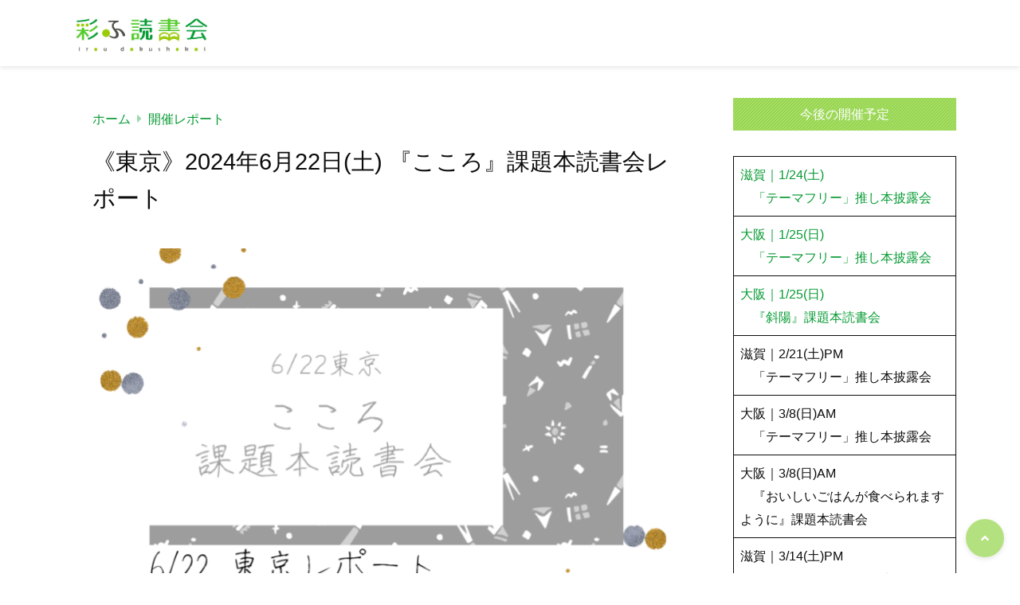

--- FILE ---
content_type: text/html; charset=UTF-8
request_url: https://iro-doku.com/archives/16588
body_size: 87296
content:
<!doctype html>
<html lang="ja">
	<head>
		<meta charset="UTF-8">
		<meta http-equiv="X-UA-Compatible" content="IE=edge">
		<meta name="HandheldFriendly" content="True">
		<meta name="MobileOptimized" content="320">
		<meta name="viewport" content="width=device-width, initial-scale=1 ,viewport-fit=cover"/>
		<link rel="pingback" href="https://iro-doku.com/xmlrpc.php">
					<!-- Global site tag (gtag.js) - Google Analytics -->
			<script async src="https://www.googletagmanager.com/gtag/js?id=UA-137876061-1"></script>
			<script>
				window.dataLayer = window.dataLayer || [];

				function gtag() {
					dataLayer.push(arguments);
				}

				gtag('js', new Date());

				gtag('config', 'UA-137876061-1');
			</script>
						<title>《東京》2024年6月22日(土) 『こころ』課題本読書会レポート</title>
<meta name='robots' content='max-image-preview:large' />
<link rel='dns-prefetch' href='//www.google.com' />
<link rel='dns-prefetch' href='//use.fontawesome.com' />
<link rel="alternate" type="application/rss+xml" title="彩ふ読書会 &raquo; フィード" href="https://iro-doku.com/feed" />
<link rel="alternate" type="application/rss+xml" title="彩ふ読書会 &raquo; コメントフィード" href="https://iro-doku.com/comments/feed" />
<link rel="alternate" title="oEmbed (JSON)" type="application/json+oembed" href="https://iro-doku.com/wp-json/oembed/1.0/embed?url=https%3A%2F%2Firo-doku.com%2Farchives%2F16588" />
<link rel="alternate" title="oEmbed (XML)" type="text/xml+oembed" href="https://iro-doku.com/wp-json/oembed/1.0/embed?url=https%3A%2F%2Firo-doku.com%2Farchives%2F16588&#038;format=xml" />
<style id='wp-img-auto-sizes-contain-inline-css' type='text/css'>
img:is([sizes=auto i],[sizes^="auto," i]){contain-intrinsic-size:3000px 1500px}
/*# sourceURL=wp-img-auto-sizes-contain-inline-css */
</style>
<link rel='stylesheet' id='vkExUnit_common_style-css' href='https://iro-doku.com/wp-content/plugins/vk-all-in-one-expansion-unit/assets/css/vkExUnit_style.css?fver=20251225054048' type='text/css' media='all' />
<style id='vkExUnit_common_style-inline-css' type='text/css'>
:root {--ver_page_top_button_url:url(https://iro-doku.com/wp-content/plugins/vk-all-in-one-expansion-unit/assets/images/to-top-btn-icon.svg);}@font-face {font-weight: normal;font-style: normal;font-family: "vk_sns";src: url("https://iro-doku.com/wp-content/plugins/vk-all-in-one-expansion-unit/inc/sns/icons/fonts/vk_sns.eot?-bq20cj");src: url("https://iro-doku.com/wp-content/plugins/vk-all-in-one-expansion-unit/inc/sns/icons/fonts/vk_sns.eot?#iefix-bq20cj") format("embedded-opentype"),url("https://iro-doku.com/wp-content/plugins/vk-all-in-one-expansion-unit/inc/sns/icons/fonts/vk_sns.woff?-bq20cj") format("woff"),url("https://iro-doku.com/wp-content/plugins/vk-all-in-one-expansion-unit/inc/sns/icons/fonts/vk_sns.ttf?-bq20cj") format("truetype"),url("https://iro-doku.com/wp-content/plugins/vk-all-in-one-expansion-unit/inc/sns/icons/fonts/vk_sns.svg?-bq20cj#vk_sns") format("svg");}
.veu_promotion-alert__content--text {border: 1px solid rgba(0,0,0,0.125);padding: 0.5em 1em;border-radius: var(--vk-size-radius);margin-bottom: var(--vk-margin-block-bottom);font-size: 0.875rem;}/* Alert Content部分に段落タグを入れた場合に最後の段落の余白を0にする */.veu_promotion-alert__content--text p:last-of-type{margin-bottom:0;margin-top: 0;}
/*# sourceURL=vkExUnit_common_style-inline-css */
</style>
<style id='wp-block-library-inline-css' type='text/css'>
:root{--wp-block-synced-color:#7a00df;--wp-block-synced-color--rgb:122,0,223;--wp-bound-block-color:var(--wp-block-synced-color);--wp-editor-canvas-background:#ddd;--wp-admin-theme-color:#007cba;--wp-admin-theme-color--rgb:0,124,186;--wp-admin-theme-color-darker-10:#006ba1;--wp-admin-theme-color-darker-10--rgb:0,107,160.5;--wp-admin-theme-color-darker-20:#005a87;--wp-admin-theme-color-darker-20--rgb:0,90,135;--wp-admin-border-width-focus:2px}@media (min-resolution:192dpi){:root{--wp-admin-border-width-focus:1.5px}}.wp-element-button{cursor:pointer}:root .has-very-light-gray-background-color{background-color:#eee}:root .has-very-dark-gray-background-color{background-color:#313131}:root .has-very-light-gray-color{color:#eee}:root .has-very-dark-gray-color{color:#313131}:root .has-vivid-green-cyan-to-vivid-cyan-blue-gradient-background{background:linear-gradient(135deg,#00d084,#0693e3)}:root .has-purple-crush-gradient-background{background:linear-gradient(135deg,#34e2e4,#4721fb 50%,#ab1dfe)}:root .has-hazy-dawn-gradient-background{background:linear-gradient(135deg,#faaca8,#dad0ec)}:root .has-subdued-olive-gradient-background{background:linear-gradient(135deg,#fafae1,#67a671)}:root .has-atomic-cream-gradient-background{background:linear-gradient(135deg,#fdd79a,#004a59)}:root .has-nightshade-gradient-background{background:linear-gradient(135deg,#330968,#31cdcf)}:root .has-midnight-gradient-background{background:linear-gradient(135deg,#020381,#2874fc)}:root{--wp--preset--font-size--normal:16px;--wp--preset--font-size--huge:42px}.has-regular-font-size{font-size:1em}.has-larger-font-size{font-size:2.625em}.has-normal-font-size{font-size:var(--wp--preset--font-size--normal)}.has-huge-font-size{font-size:var(--wp--preset--font-size--huge)}.has-text-align-center{text-align:center}.has-text-align-left{text-align:left}.has-text-align-right{text-align:right}.has-fit-text{white-space:nowrap!important}#end-resizable-editor-section{display:none}.aligncenter{clear:both}.items-justified-left{justify-content:flex-start}.items-justified-center{justify-content:center}.items-justified-right{justify-content:flex-end}.items-justified-space-between{justify-content:space-between}.screen-reader-text{border:0;clip-path:inset(50%);height:1px;margin:-1px;overflow:hidden;padding:0;position:absolute;width:1px;word-wrap:normal!important}.screen-reader-text:focus{background-color:#ddd;clip-path:none;color:#444;display:block;font-size:1em;height:auto;left:5px;line-height:normal;padding:15px 23px 14px;text-decoration:none;top:5px;width:auto;z-index:100000}html :where(.has-border-color){border-style:solid}html :where([style*=border-top-color]){border-top-style:solid}html :where([style*=border-right-color]){border-right-style:solid}html :where([style*=border-bottom-color]){border-bottom-style:solid}html :where([style*=border-left-color]){border-left-style:solid}html :where([style*=border-width]){border-style:solid}html :where([style*=border-top-width]){border-top-style:solid}html :where([style*=border-right-width]){border-right-style:solid}html :where([style*=border-bottom-width]){border-bottom-style:solid}html :where([style*=border-left-width]){border-left-style:solid}html :where(img[class*=wp-image-]){height:auto;max-width:100%}:where(figure){margin:0 0 1em}html :where(.is-position-sticky){--wp-admin--admin-bar--position-offset:var(--wp-admin--admin-bar--height,0px)}@media screen and (max-width:600px){html :where(.is-position-sticky){--wp-admin--admin-bar--position-offset:0px}}

/*# sourceURL=wp-block-library-inline-css */
</style><style id='wp-block-heading-inline-css' type='text/css'>
h1:where(.wp-block-heading).has-background,h2:where(.wp-block-heading).has-background,h3:where(.wp-block-heading).has-background,h4:where(.wp-block-heading).has-background,h5:where(.wp-block-heading).has-background,h6:where(.wp-block-heading).has-background{padding:1.25em 2.375em}h1.has-text-align-left[style*=writing-mode]:where([style*=vertical-lr]),h1.has-text-align-right[style*=writing-mode]:where([style*=vertical-rl]),h2.has-text-align-left[style*=writing-mode]:where([style*=vertical-lr]),h2.has-text-align-right[style*=writing-mode]:where([style*=vertical-rl]),h3.has-text-align-left[style*=writing-mode]:where([style*=vertical-lr]),h3.has-text-align-right[style*=writing-mode]:where([style*=vertical-rl]),h4.has-text-align-left[style*=writing-mode]:where([style*=vertical-lr]),h4.has-text-align-right[style*=writing-mode]:where([style*=vertical-rl]),h5.has-text-align-left[style*=writing-mode]:where([style*=vertical-lr]),h5.has-text-align-right[style*=writing-mode]:where([style*=vertical-rl]),h6.has-text-align-left[style*=writing-mode]:where([style*=vertical-lr]),h6.has-text-align-right[style*=writing-mode]:where([style*=vertical-rl]){rotate:180deg}
/*# sourceURL=https://iro-doku.com/wp-includes/blocks/heading/style.min.css */
</style>
<style id='wp-block-embed-inline-css' type='text/css'>
.wp-block-embed.alignleft,.wp-block-embed.alignright,.wp-block[data-align=left]>[data-type="core/embed"],.wp-block[data-align=right]>[data-type="core/embed"]{max-width:360px;width:100%}.wp-block-embed.alignleft .wp-block-embed__wrapper,.wp-block-embed.alignright .wp-block-embed__wrapper,.wp-block[data-align=left]>[data-type="core/embed"] .wp-block-embed__wrapper,.wp-block[data-align=right]>[data-type="core/embed"] .wp-block-embed__wrapper{min-width:280px}.wp-block-cover .wp-block-embed{min-height:240px;min-width:320px}.wp-block-embed{overflow-wrap:break-word}.wp-block-embed :where(figcaption){margin-bottom:1em;margin-top:.5em}.wp-block-embed iframe{max-width:100%}.wp-block-embed__wrapper{position:relative}.wp-embed-responsive .wp-has-aspect-ratio .wp-block-embed__wrapper:before{content:"";display:block;padding-top:50%}.wp-embed-responsive .wp-has-aspect-ratio iframe{bottom:0;height:100%;left:0;position:absolute;right:0;top:0;width:100%}.wp-embed-responsive .wp-embed-aspect-21-9 .wp-block-embed__wrapper:before{padding-top:42.85%}.wp-embed-responsive .wp-embed-aspect-18-9 .wp-block-embed__wrapper:before{padding-top:50%}.wp-embed-responsive .wp-embed-aspect-16-9 .wp-block-embed__wrapper:before{padding-top:56.25%}.wp-embed-responsive .wp-embed-aspect-4-3 .wp-block-embed__wrapper:before{padding-top:75%}.wp-embed-responsive .wp-embed-aspect-1-1 .wp-block-embed__wrapper:before{padding-top:100%}.wp-embed-responsive .wp-embed-aspect-9-16 .wp-block-embed__wrapper:before{padding-top:177.77%}.wp-embed-responsive .wp-embed-aspect-1-2 .wp-block-embed__wrapper:before{padding-top:200%}
/*# sourceURL=https://iro-doku.com/wp-includes/blocks/embed/style.min.css */
</style>
<style id='wp-block-paragraph-inline-css' type='text/css'>
.is-small-text{font-size:.875em}.is-regular-text{font-size:1em}.is-large-text{font-size:2.25em}.is-larger-text{font-size:3em}.has-drop-cap:not(:focus):first-letter{float:left;font-size:8.4em;font-style:normal;font-weight:100;line-height:.68;margin:.05em .1em 0 0;text-transform:uppercase}body.rtl .has-drop-cap:not(:focus):first-letter{float:none;margin-left:.1em}p.has-drop-cap.has-background{overflow:hidden}:root :where(p.has-background){padding:1.25em 2.375em}:where(p.has-text-color:not(.has-link-color)) a{color:inherit}p.has-text-align-left[style*="writing-mode:vertical-lr"],p.has-text-align-right[style*="writing-mode:vertical-rl"]{rotate:180deg}
/*# sourceURL=https://iro-doku.com/wp-includes/blocks/paragraph/style.min.css */
</style>
<style id='wp-block-spacer-inline-css' type='text/css'>
.wp-block-spacer{clear:both}
/*# sourceURL=https://iro-doku.com/wp-includes/blocks/spacer/style.min.css */
</style>
<style id='wp-block-table-inline-css' type='text/css'>
.wp-block-table{overflow-x:auto}.wp-block-table table{border-collapse:collapse;width:100%}.wp-block-table thead{border-bottom:3px solid}.wp-block-table tfoot{border-top:3px solid}.wp-block-table td,.wp-block-table th{border:1px solid;padding:.5em}.wp-block-table .has-fixed-layout{table-layout:fixed;width:100%}.wp-block-table .has-fixed-layout td,.wp-block-table .has-fixed-layout th{word-break:break-word}.wp-block-table.aligncenter,.wp-block-table.alignleft,.wp-block-table.alignright{display:table;width:auto}.wp-block-table.aligncenter td,.wp-block-table.aligncenter th,.wp-block-table.alignleft td,.wp-block-table.alignleft th,.wp-block-table.alignright td,.wp-block-table.alignright th{word-break:break-word}.wp-block-table .has-subtle-light-gray-background-color{background-color:#f3f4f5}.wp-block-table .has-subtle-pale-green-background-color{background-color:#e9fbe5}.wp-block-table .has-subtle-pale-blue-background-color{background-color:#e7f5fe}.wp-block-table .has-subtle-pale-pink-background-color{background-color:#fcf0ef}.wp-block-table.is-style-stripes{background-color:initial;border-collapse:inherit;border-spacing:0}.wp-block-table.is-style-stripes tbody tr:nth-child(odd){background-color:#f0f0f0}.wp-block-table.is-style-stripes.has-subtle-light-gray-background-color tbody tr:nth-child(odd){background-color:#f3f4f5}.wp-block-table.is-style-stripes.has-subtle-pale-green-background-color tbody tr:nth-child(odd){background-color:#e9fbe5}.wp-block-table.is-style-stripes.has-subtle-pale-blue-background-color tbody tr:nth-child(odd){background-color:#e7f5fe}.wp-block-table.is-style-stripes.has-subtle-pale-pink-background-color tbody tr:nth-child(odd){background-color:#fcf0ef}.wp-block-table.is-style-stripes td,.wp-block-table.is-style-stripes th{border-color:#0000}.wp-block-table.is-style-stripes{border-bottom:1px solid #f0f0f0}.wp-block-table .has-border-color td,.wp-block-table .has-border-color th,.wp-block-table .has-border-color tr,.wp-block-table .has-border-color>*{border-color:inherit}.wp-block-table table[style*=border-top-color] tr:first-child,.wp-block-table table[style*=border-top-color] tr:first-child td,.wp-block-table table[style*=border-top-color] tr:first-child th,.wp-block-table table[style*=border-top-color]>*,.wp-block-table table[style*=border-top-color]>* td,.wp-block-table table[style*=border-top-color]>* th{border-top-color:inherit}.wp-block-table table[style*=border-top-color] tr:not(:first-child){border-top-color:initial}.wp-block-table table[style*=border-right-color] td:last-child,.wp-block-table table[style*=border-right-color] th,.wp-block-table table[style*=border-right-color] tr,.wp-block-table table[style*=border-right-color]>*{border-right-color:inherit}.wp-block-table table[style*=border-bottom-color] tr:last-child,.wp-block-table table[style*=border-bottom-color] tr:last-child td,.wp-block-table table[style*=border-bottom-color] tr:last-child th,.wp-block-table table[style*=border-bottom-color]>*,.wp-block-table table[style*=border-bottom-color]>* td,.wp-block-table table[style*=border-bottom-color]>* th{border-bottom-color:inherit}.wp-block-table table[style*=border-bottom-color] tr:not(:last-child){border-bottom-color:initial}.wp-block-table table[style*=border-left-color] td:first-child,.wp-block-table table[style*=border-left-color] th,.wp-block-table table[style*=border-left-color] tr,.wp-block-table table[style*=border-left-color]>*{border-left-color:inherit}.wp-block-table table[style*=border-style] td,.wp-block-table table[style*=border-style] th,.wp-block-table table[style*=border-style] tr,.wp-block-table table[style*=border-style]>*{border-style:inherit}.wp-block-table table[style*=border-width] td,.wp-block-table table[style*=border-width] th,.wp-block-table table[style*=border-width] tr,.wp-block-table table[style*=border-width]>*{border-style:inherit;border-width:inherit}
/*# sourceURL=https://iro-doku.com/wp-includes/blocks/table/style.min.css */
</style>
<style id='global-styles-inline-css' type='text/css'>
:root{--wp--preset--aspect-ratio--square: 1;--wp--preset--aspect-ratio--4-3: 4/3;--wp--preset--aspect-ratio--3-4: 3/4;--wp--preset--aspect-ratio--3-2: 3/2;--wp--preset--aspect-ratio--2-3: 2/3;--wp--preset--aspect-ratio--16-9: 16/9;--wp--preset--aspect-ratio--9-16: 9/16;--wp--preset--color--black: #000000;--wp--preset--color--cyan-bluish-gray: #abb8c3;--wp--preset--color--white: #ffffff;--wp--preset--color--pale-pink: #f78da7;--wp--preset--color--vivid-red: #cf2e2e;--wp--preset--color--luminous-vivid-orange: #ff6900;--wp--preset--color--luminous-vivid-amber: #fcb900;--wp--preset--color--light-green-cyan: #7bdcb5;--wp--preset--color--vivid-green-cyan: #00d084;--wp--preset--color--pale-cyan-blue: #8ed1fc;--wp--preset--color--vivid-cyan-blue: #0693e3;--wp--preset--color--vivid-purple: #9b51e0;--wp--preset--color--tsnc-black: #000000;--wp--preset--color--tsnc-white: #ffffff;--wp--preset--color--tsnc-red: #f44f4f;--wp--preset--color--tsnc-body-background-color: #ffffff;--wp--preset--color--tsnc-main-color: #94d549;--wp--preset--color--tsnc-accent-color: #dd3333;--wp--preset--color--tsnc-text-color: #0c0c0c;--wp--preset--color--tsnc-link-color: #059a32;--wp--preset--gradient--vivid-cyan-blue-to-vivid-purple: linear-gradient(135deg,rgb(6,147,227) 0%,rgb(155,81,224) 100%);--wp--preset--gradient--light-green-cyan-to-vivid-green-cyan: linear-gradient(135deg,rgb(122,220,180) 0%,rgb(0,208,130) 100%);--wp--preset--gradient--luminous-vivid-amber-to-luminous-vivid-orange: linear-gradient(135deg,rgb(252,185,0) 0%,rgb(255,105,0) 100%);--wp--preset--gradient--luminous-vivid-orange-to-vivid-red: linear-gradient(135deg,rgb(255,105,0) 0%,rgb(207,46,46) 100%);--wp--preset--gradient--very-light-gray-to-cyan-bluish-gray: linear-gradient(135deg,rgb(238,238,238) 0%,rgb(169,184,195) 100%);--wp--preset--gradient--cool-to-warm-spectrum: linear-gradient(135deg,rgb(74,234,220) 0%,rgb(151,120,209) 20%,rgb(207,42,186) 40%,rgb(238,44,130) 60%,rgb(251,105,98) 80%,rgb(254,248,76) 100%);--wp--preset--gradient--blush-light-purple: linear-gradient(135deg,rgb(255,206,236) 0%,rgb(152,150,240) 100%);--wp--preset--gradient--blush-bordeaux: linear-gradient(135deg,rgb(254,205,165) 0%,rgb(254,45,45) 50%,rgb(107,0,62) 100%);--wp--preset--gradient--luminous-dusk: linear-gradient(135deg,rgb(255,203,112) 0%,rgb(199,81,192) 50%,rgb(65,88,208) 100%);--wp--preset--gradient--pale-ocean: linear-gradient(135deg,rgb(255,245,203) 0%,rgb(182,227,212) 50%,rgb(51,167,181) 100%);--wp--preset--gradient--electric-grass: linear-gradient(135deg,rgb(202,248,128) 0%,rgb(113,206,126) 100%);--wp--preset--gradient--midnight: linear-gradient(135deg,rgb(2,3,129) 0%,rgb(40,116,252) 100%);--wp--preset--font-size--small: 13px;--wp--preset--font-size--medium: 20px;--wp--preset--font-size--large: 36px;--wp--preset--font-size--x-large: 42px;--wp--preset--spacing--20: 0.44rem;--wp--preset--spacing--30: 0.67rem;--wp--preset--spacing--40: 1rem;--wp--preset--spacing--50: 1.5rem;--wp--preset--spacing--60: 2.25rem;--wp--preset--spacing--70: 3.38rem;--wp--preset--spacing--80: 5.06rem;--wp--preset--shadow--natural: 6px 6px 9px rgba(0, 0, 0, 0.2);--wp--preset--shadow--deep: 12px 12px 50px rgba(0, 0, 0, 0.4);--wp--preset--shadow--sharp: 6px 6px 0px rgba(0, 0, 0, 0.2);--wp--preset--shadow--outlined: 6px 6px 0px -3px rgb(255, 255, 255), 6px 6px rgb(0, 0, 0);--wp--preset--shadow--crisp: 6px 6px 0px rgb(0, 0, 0);}:where(.is-layout-flex){gap: 0.5em;}:where(.is-layout-grid){gap: 0.5em;}body .is-layout-flex{display: flex;}.is-layout-flex{flex-wrap: wrap;align-items: center;}.is-layout-flex > :is(*, div){margin: 0;}body .is-layout-grid{display: grid;}.is-layout-grid > :is(*, div){margin: 0;}:where(.wp-block-columns.is-layout-flex){gap: 2em;}:where(.wp-block-columns.is-layout-grid){gap: 2em;}:where(.wp-block-post-template.is-layout-flex){gap: 1.25em;}:where(.wp-block-post-template.is-layout-grid){gap: 1.25em;}.has-black-color{color: var(--wp--preset--color--black) !important;}.has-cyan-bluish-gray-color{color: var(--wp--preset--color--cyan-bluish-gray) !important;}.has-white-color{color: var(--wp--preset--color--white) !important;}.has-pale-pink-color{color: var(--wp--preset--color--pale-pink) !important;}.has-vivid-red-color{color: var(--wp--preset--color--vivid-red) !important;}.has-luminous-vivid-orange-color{color: var(--wp--preset--color--luminous-vivid-orange) !important;}.has-luminous-vivid-amber-color{color: var(--wp--preset--color--luminous-vivid-amber) !important;}.has-light-green-cyan-color{color: var(--wp--preset--color--light-green-cyan) !important;}.has-vivid-green-cyan-color{color: var(--wp--preset--color--vivid-green-cyan) !important;}.has-pale-cyan-blue-color{color: var(--wp--preset--color--pale-cyan-blue) !important;}.has-vivid-cyan-blue-color{color: var(--wp--preset--color--vivid-cyan-blue) !important;}.has-vivid-purple-color{color: var(--wp--preset--color--vivid-purple) !important;}.has-black-background-color{background-color: var(--wp--preset--color--black) !important;}.has-cyan-bluish-gray-background-color{background-color: var(--wp--preset--color--cyan-bluish-gray) !important;}.has-white-background-color{background-color: var(--wp--preset--color--white) !important;}.has-pale-pink-background-color{background-color: var(--wp--preset--color--pale-pink) !important;}.has-vivid-red-background-color{background-color: var(--wp--preset--color--vivid-red) !important;}.has-luminous-vivid-orange-background-color{background-color: var(--wp--preset--color--luminous-vivid-orange) !important;}.has-luminous-vivid-amber-background-color{background-color: var(--wp--preset--color--luminous-vivid-amber) !important;}.has-light-green-cyan-background-color{background-color: var(--wp--preset--color--light-green-cyan) !important;}.has-vivid-green-cyan-background-color{background-color: var(--wp--preset--color--vivid-green-cyan) !important;}.has-pale-cyan-blue-background-color{background-color: var(--wp--preset--color--pale-cyan-blue) !important;}.has-vivid-cyan-blue-background-color{background-color: var(--wp--preset--color--vivid-cyan-blue) !important;}.has-vivid-purple-background-color{background-color: var(--wp--preset--color--vivid-purple) !important;}.has-black-border-color{border-color: var(--wp--preset--color--black) !important;}.has-cyan-bluish-gray-border-color{border-color: var(--wp--preset--color--cyan-bluish-gray) !important;}.has-white-border-color{border-color: var(--wp--preset--color--white) !important;}.has-pale-pink-border-color{border-color: var(--wp--preset--color--pale-pink) !important;}.has-vivid-red-border-color{border-color: var(--wp--preset--color--vivid-red) !important;}.has-luminous-vivid-orange-border-color{border-color: var(--wp--preset--color--luminous-vivid-orange) !important;}.has-luminous-vivid-amber-border-color{border-color: var(--wp--preset--color--luminous-vivid-amber) !important;}.has-light-green-cyan-border-color{border-color: var(--wp--preset--color--light-green-cyan) !important;}.has-vivid-green-cyan-border-color{border-color: var(--wp--preset--color--vivid-green-cyan) !important;}.has-pale-cyan-blue-border-color{border-color: var(--wp--preset--color--pale-cyan-blue) !important;}.has-vivid-cyan-blue-border-color{border-color: var(--wp--preset--color--vivid-cyan-blue) !important;}.has-vivid-purple-border-color{border-color: var(--wp--preset--color--vivid-purple) !important;}.has-vivid-cyan-blue-to-vivid-purple-gradient-background{background: var(--wp--preset--gradient--vivid-cyan-blue-to-vivid-purple) !important;}.has-light-green-cyan-to-vivid-green-cyan-gradient-background{background: var(--wp--preset--gradient--light-green-cyan-to-vivid-green-cyan) !important;}.has-luminous-vivid-amber-to-luminous-vivid-orange-gradient-background{background: var(--wp--preset--gradient--luminous-vivid-amber-to-luminous-vivid-orange) !important;}.has-luminous-vivid-orange-to-vivid-red-gradient-background{background: var(--wp--preset--gradient--luminous-vivid-orange-to-vivid-red) !important;}.has-very-light-gray-to-cyan-bluish-gray-gradient-background{background: var(--wp--preset--gradient--very-light-gray-to-cyan-bluish-gray) !important;}.has-cool-to-warm-spectrum-gradient-background{background: var(--wp--preset--gradient--cool-to-warm-spectrum) !important;}.has-blush-light-purple-gradient-background{background: var(--wp--preset--gradient--blush-light-purple) !important;}.has-blush-bordeaux-gradient-background{background: var(--wp--preset--gradient--blush-bordeaux) !important;}.has-luminous-dusk-gradient-background{background: var(--wp--preset--gradient--luminous-dusk) !important;}.has-pale-ocean-gradient-background{background: var(--wp--preset--gradient--pale-ocean) !important;}.has-electric-grass-gradient-background{background: var(--wp--preset--gradient--electric-grass) !important;}.has-midnight-gradient-background{background: var(--wp--preset--gradient--midnight) !important;}.has-small-font-size{font-size: var(--wp--preset--font-size--small) !important;}.has-medium-font-size{font-size: var(--wp--preset--font-size--medium) !important;}.has-large-font-size{font-size: var(--wp--preset--font-size--large) !important;}.has-x-large-font-size{font-size: var(--wp--preset--font-size--x-large) !important;}
/*# sourceURL=global-styles-inline-css */
</style>

<style id='classic-theme-styles-inline-css' type='text/css'>
/*! This file is auto-generated */
.wp-block-button__link{color:#fff;background-color:#32373c;border-radius:9999px;box-shadow:none;text-decoration:none;padding:calc(.667em + 2px) calc(1.333em + 2px);font-size:1.125em}.wp-block-file__button{background:#32373c;color:#fff;text-decoration:none}
/*# sourceURL=/wp-includes/css/classic-themes.min.css */
</style>
<link rel='stylesheet' id='contact-form-7-css' href='https://iro-doku.com/wp-content/plugins/contact-form-7/includes/css/styles.css?fver=20251130053825' type='text/css' media='all' />
<link rel='stylesheet' id='tsnc_main-style-css' href='https://iro-doku.com/wp-content/themes/thesonic/js/dist/style/style-iris.css?fver=20230304044618' type='text/css' media='all' />
<link rel='stylesheet' id='tsnc_child-style-css' href='https://iro-doku.com/wp-content/themes/the-sonic-child/style.css?fver=20200516124503' type='text/css' media='all' />
<link rel='stylesheet' id='tsnc_scroll_hint_style-css' href='https://iro-doku.com/wp-content/themes/thesonic/library/scroll-hint/css/scroll-hint.css?fver=20230304044618' type='text/css' media='all' />
<link rel='stylesheet' id='tsnc_fontawesome-all-style-css' href='https://use.fontawesome.com/releases/v5.15.4/css/all.css?ver=6.9' type='text/css' media='all' />
<link rel='stylesheet' id='tablepress-default-css' href='https://iro-doku.com/wp-content/plugins/tablepress/css/build/default.css?fver=20251216053832' type='text/css' media='all' />
<script type="text/javascript" src="https://iro-doku.com/wp-includes/js/jquery/jquery.min.js?fver=20231108113333" id="jquery-core-js"></script>
<script type="text/javascript" src="https://iro-doku.com/wp-includes/js/jquery/jquery-migrate.min.js?fver=20230810091728" id="jquery-migrate-js"></script>
<script type="text/javascript" id="tsnc_front_js-js-extra">
/* <![CDATA[ */
var tsnc_pv_ajax = {"endpoint":"https://iro-doku.com/wp-admin/admin-ajax.php","action":"tsnc_pv_count","nonce":"bf477befc5"};
var tsnc_info = {"site_url":"https://iro-doku.com","realtime_search_endpoint":"https://iro-doku.com/wp-json/tsnc/v2","is_realtime_search":""};
//# sourceURL=tsnc_front_js-js-extra
/* ]]> */
</script>
<script src="https://iro-doku.com/wp-content/themes/thesonic/js/dist/front.min.js?fver=20230304044618" defer></script><script src="https://iro-doku.com/wp-content/themes/thesonic/js/lib/lazysizes.min.js?fver=20230304044618" defer></script><link rel="https://api.w.org/" href="https://iro-doku.com/wp-json/" /><link rel="alternate" title="JSON" type="application/json" href="https://iro-doku.com/wp-json/wp/v2/posts/16588" /><link rel="EditURI" type="application/rsd+xml" title="RSD" href="https://iro-doku.com/xmlrpc.php?rsd" />
<link rel="canonical" href="https://iro-doku.com/archives/16588" />
<link rel='shortlink' href='https://iro-doku.com/?p=16588' />
<meta name="description" content="2024年6月22日、東京で夏目漱石の『こころ』を課題本とした読書会を開催しました。今回は主催含め19名（女性7名、男性12名）で読書会を開きました。初参加の方が6名でした。お集まり頂いた皆様、ありがとうございました。" />		<meta property="og:url" content="https://iro-doku.com/archives/16588" />
		<meta property="og:title" content="《東京》2024年6月22日(土) 『こころ』課題本読書会レポート" />
		<meta property="og:description" content="2024年6月22日、東京で夏目漱石の『こころ』を課題本とした読書会を開催しました。今回は主催含め19名（女性7名、男性12名）で読書会を開きました。初参加の方が6名でした。お集まり頂いた皆様、ありがとうございました。" />
		<meta property="og:image" content="https://iro-doku.com/wp-content/uploads/2024/06/irodoku240622-12.png" />
		<meta property="og:type" content="article" />
		<meta name="note:card" content="https://iro-doku.com/wp-content/uploads/2024/06/irodoku240622-12.png">
		<meta name="twitter:card" content="summary_large_image" />
		<meta name="twitter:site" content="https://iro-doku.com/archives/16588" />
		<meta name="twitter:player" content="@lapinrire" />
		<meta property="fb:app_id" content="" />
		<meta name="thumbnail" content="https://iro-doku.com/wp-content/uploads/2024/06/irodoku240622-12-150x150.png" /><script type="application/ld+json">[{"@context":"https:\/\/schema.org","@type":"BreadcrumbList","itemListElement":[{"@type":"ListItem","name":"\u5f69\u3075\u8aad\u66f8\u4f1a","item":"https:\/\/iro-doku.com","position":1},{"@type":"ListItem","name":"\u958b\u50ac\u30ec\u30dd\u30fc\u30c8","item":"https:\/\/iro-doku.com\/archives\/category\/report","position":2},{"@type":"ListItem","name":"\u300a\u6771\u4eac\u300b2024\u5e746\u670822\u65e5(\u571f) \u300e\u3053\u3053\u308d\u300f\u8ab2\u984c\u672c\u8aad\u66f8\u4f1a\u30ec\u30dd\u30fc\u30c8","item":"https:\/\/iro-doku.com\/archives\/16588","position":3}]},{"@context":"https:\/\/schema.org","@type":"Article","mainEntityOfPage":{"@type":"WebPage","@id":"https:\/\/iro-doku.com\/archives\/16588"},"headline":"\u300a\u6771\u4eac\u300b2024\u5e746\u670822\u65e5(\u571f) \u300e\u3053\u3053\u308d\u300f\u8ab2\u984c\u672c\u8aad\u66f8\u4f1a\u30ec\u30dd\u30fc\u30c8","image":["https:\/\/iro-doku.com\/wp-content\/uploads\/2024\/06\/irodoku240622-12.png"],"datePublished":"2024-06-23T09:46:12+09:00","dateModified":"2025-12-10T09:57:48+09:00","author":{"@type":"Person","name":"\u306e\u30fc\u3055\u3093","url":"https:\/\/iro-doku.com"},"publisher":{"@type":"Organization","name":"\u5f69\u3075\u8aad\u66f8\u4f1a","logo":{"@type":"ImageObject","url":"https:\/\/iro-doku.com\/wp-content\/uploads\/2020\/05\/56374.jpg"}},"description":"2024\u5e746\u670822\u65e5\u3001\u6771\u4eac\u3067\u590f\u76ee\u6f31\u77f3\u306e\u300e\u3053\u3053\u308d\u300f\u3092\u8ab2\u984c\u672c\u3068\u3057\u305f\u8aad\u66f8\u4f1a\u3092\u958b\u50ac\u3057\u307e\u3057\u305f\u3002\u4eca\u56de\u306f\u4e3b\u50ac\u542b\u308119\u540d\uff08\u5973\u60277\u540d\u3001\u7537\u602712\u540d\uff09\u3067\u8aad\u66f8\u4f1a\u3092\u958b\u304d\u307e\u3057\u305f\u3002\u521d\u53c2\u52a0\u306e\u65b9\u304c6\u540d\u3067\u3057\u305f\u3002\u304a\u96c6\u307e\u308a\u9802\u3044\u305f\u7686\u69d8\u3001\u3042\u308a\u304c\u3068\u3046\u3054\u3056\u3044\u307e\u3057\u305f\u3002"}]</script><style>body {background-image: none;background-color: #ffffff;color: #0c0c0c;}a { color: #059a32;}.is-style-link-mark5:after{color: #059a32;}.main-c, .list-main-c li:before {color: #94d549;}#header {background-color: #94d549;}.hotword label {color: #94d549;}.hotword label:after {background: #94d549;}.main-h2 { border-color: #94d549;color: #94d549;}.kiji-cat{ background: #94d549;}.mein-btn-link { background: #94d549;}.widget-title-in { background: #94d549;}.rank-num { background: #94d549;}.pf-name { color: #94d549;}.pf-share>p { color: #94d549;}.share-btn { color: #94d549;}.widget-ul li .kiji-num { background: #94d549;}.widget-tag a { background: #94d549;}.footer-title{border-bottom-color: #94d549;border-bottom-color: #94d549;}.footer-column ul { color: #94d549;}.footer-in-under{background: #94d549;}.entry-cta { background: #94d549;}.prevnext-title { background: #94d549;}body.sns-box-style5 a.snsbtn {background-color: #94d549;}.nav-style-def .sub-menu{ border-color: #94d549;}.nav-style-def .sub-menu a:before{ color: #94d549;}.pf-custom-btn {background: #94d549;}.writer-mark1 .writer-in:before{background: #94d549;}.writer-mark2 .writer-in {border-top: 1px solid #94d549;border-bottom: 1px solid #94d549;}.writer-mark2 .writer-in:before {background: #94d549;}.heading-h2-mark2 h2,.heading-h3-mark2 h3,.heading-h4-mark2 h4 {border-color: #94d549;}.heading-h2-mark3 h2,.heading-h3-mark3 h3,.heading-h4-mark3 h4{border-color :#94d549;}.heading-h2-mark4 h2,.heading-h3-mark4 h3,.heading-h4-mark4 h4 { border-color :#94d549;}.heading-h2-mark5 h2:before,.heading-h3-mark5 h3:before,.heading-h4-mark5 h4:before {border-color: #94d549;}.heading-h2-mark6 h2:before,.heading-h3-mark6 h3:before,.heading-h4-mark6 h4:before {background: #94d549;}ul.is-style-list-simple-main li:before {background: #94d549;}ol.is-style-list-simple-main li:before {background: #94d549;}.is-style-table-simple table, .is-style-table-simple th, .is-style-table-simple td {border-color: #94d549;}.is-style-table-pop th {background: #94d549;}.is-style-table-pop table, .is-style-table-pop th, .is-style-table-pop td {border-color: #94d549;}.is-style-titlebox-mark1 .ob-title {color: #94d549;}.is-style-titlebox-mark2 .ob-title:before { background: #94d549;}.is-style-titlebox-mark3 .ob-title {background: #94d549;border-top-color: #94d549;}.is-style-titlebox-mark3 .ob-title:after { border-color: #94d549 transparent transparent transparent;}.is-style-titlebox-mark4 {border: 2px solid #94d549;}.is-style-titlebox-mark4 .ob-title {background: #94d549;}.is-style-titlebox-mark5 {padding: 0;border: 2px solid #94d549;position: relative;}.is-style-titlebox-mark5 .ob-title {color: #94d549;}.is-style-titlebox-mark6 {border: 2px solid #94d549;}.is-style-titlebox-mark6 .ob-title {color: #94d549;border-color: #94d549;}.is-style-titlebox-mark6 .ob-title:after {border-color: transparent #94d549 transparent transparent;}.process-label {background: #94d549;}.exlink-label, .inlink-label {background: #94d549;}.mkj {border-color: #94d549;}.mkj-title {border-bottom-color: #94d549;color: #94d549;}.entry-content .mkj-content {border-color: #94d549;}.mkj-content:after {color: #94d549;}.mkj-style1 .mkj-title {background: #94d549;}.mkj-style1 li:before {background: #94d549;}.mkj-style3 {background: #94d549;border-color: #94d549;}.main-title-bg-image {border-color: #94d549;}.child-category a {background: #94d549;}.custom_search_toggle span:before {color: #94d549;}.side-title-mark1 .widget-title {background: #94d549;}.side-title-mark2 .widget-title {background: #94d549;}.process-label {background: #94d549;}.widget ul ul li:before {color: #94d549;}.widget ul li .kiji-num {background: #94d549;}.side-title-mark6 .widget-title:before {background: #94d549;}.side-title-mark7 .widget-title:before {background: #94d549;}.side-title-mark7 .widget-title:after {background: #94d549;}.side-title-mark6 .widget-title {border-bottom : 2px solid #94d549;}.heading-h2-mark1 h2,.heading-h3-mark1 h3,.heading-h4-mark1 h4 {background: #94d549;}.heading-h2-mark5 h2:before,.heading-h3-mark5 h3:before,.heading-h4-mark5 h4:before {border-color: #94d549;}.widget-rank .rank-kiji-img:before {background: #94d549;}.side-writer-mark3 .pf-share>p {color: #94d549;}.side-search-mark1 .search-submit {background: #94d549;}.side-search-mark2 .search-submit {color: #94d549;border-color: #94d549;}.side-search-mark3 .search-submit {background: #94d549;}.side-search-mark2 .custom_search_wrapper .search-submit {background: #94d549;}.footer-title {color: #94d549;border-color: #94d549;}.footer-in-under {background: #94d549;}.mobile-footer-menu-item a {color: #94d549;}.gotop {background-color: #94d549;}.comment-reply-title:before {color: #94d549;}.comment-form-comment {border-color: #94d549;}.comment-respond .comment-form-comment label {background: #94d549;}.form-submit .submit {background: #94d549;}.main-title {border-color: #94d549;color: #94d549;}.main-tab-two {border-color: #94d549;color: #94d549;}.writer-mark3 .writer-in:before {background: #94d549;}.writer-mark4 .writer-in:before {background: #94d549;}.side-writer-mark3 .pf-share>p {color: #94d549;}.count { border-color: #94d549;}.count-top p {background: #94d549;}.is-style-titlebox-mark2 .ob-title { color: #94d549;}.kiji-list-tab-mark4 .cat-tab-text.active_tab:before {background: #94d549;}.label-main { background: #94d549;}.ranking-title {background: #94d549;}.is-style-titlebox-mark2 .ob-title-before {background-color: #94d549;}.pf-share-title{color: #94d549;}.mkj-list-nonum > li:before { background: #94d549;}.post-page-numbers.current { background-color: #94d549;}.is-style-accordion-mark1 .tsnc-accordion-title {background-color: #94d549;}.label-circle { background:#94d549;}.sub-c {color: #72d600;}.sub-bgc {background-color: #72d600;}.sub-bdc {border-color: #72d600;}.header-info a { background-color: #72d600;}.top-second .mein-btn-link {background: #72d600;}.widget-ul li a:hover {color: #72d600;}.breadcrumb {color: #72d600;}.entry-prevnext-2 .prev-kiji,.entry-prevnext-2 .next-kiji{height: auto;}nav.pagination span.page-numbers{background: #94d549;}.header-info a{color: #ffffff;}.tagcloud a{background: #94d549;}.widget-title:before {background: #94d549;}.page-numbers a{color: #94d549;}.ranking-heading-icon { background: #94d549; }.is-style-titlebox-mark7 {border-color: #94d549; }.is-style-titlebox-mark7 .ob-title { background: #94d549;}.is-style-titlebox-mark7 .ob-title-after { color: #94d549;}.entry-404-eyeimg { background: #94d549; }a.main-tab-btn { background: #94d549;}.ac-c, .list-ac-c li:before {color: #dd3333;}.ac-bgc, .list-ac-bgc li:before {background-color: #dd3333;}.ac-bdc {border-color: #dd3333;}.kiji-new { background: #dd3333;}.hotiword-textlink-new a:before {background: #dd3333;}.hotiword-textlink-2:before {background: #dd3333;}.hotiword-textlink-hoticon a:before {background: #dd3333;}.kiji-new {background: #dd3333;}ul.is-style-list-simple-ac li:before {background: #dd3333;}ol.is-style-list-simple-ac li:before {background: #dd3333;}.ac-c, .list-ac-c li:before {color: #dd3333;}.ac-bgc, .list-ac-bgc li:before {background-color: #dd3333;}.ac-bdc {border-color: #dd3333;}.hotiword-textlink-1 a:before {background: #dd3333;}.hotiword-textlink-3 a:before {background: #dd3333;}.label-ac { background: #dd3333;}.hotiword-textlink-1:before {background: #dd3333;}            .hotiword-textlink-3:before {background: #dd3333;}div.cat-tab-text.active_tab { background-color: rgba( 148, 213, 73, 0.7);}.main-bgc {background-color: rgba( 148, 213, 73, 0.7);}.is-style-group-mark1 { border-color: rgba( 148, 213, 73, 0.5);}.is-style-group-mark3 { border-color: rgba( 148, 213, 73, 0.5);}.is-style-group-mark4 { border-color: rgba( 148, 213, 73, 0.5);}.is-style-group-mark5 { border-color: rgba( 148, 213, 73, 0.5);}.is-style-group-mark7 {border-color: rgba( 148, 213, 73, 0.5);outline-color: rgba( 148, 213, 73, 0.5);}.is-style-titlebox-mark3 { border-color: rgba( 148, 213, 73, 0.2);}.mkj-active { background-color: rgba( 148, 213, 73, 0.2);}    .mkj-openclose {background: rgba( 148, 213, 73, 0.2);color: #94d549;}.heading-h2-mark6 h2,.heading-h3-mark6 h3,.heading-h4-mark6 h4 {border-color: rgba( 148, 213, 73, 0.2);}.is-style-table-simple th {background: rgba( 148, 213, 73, 0.2);color: #94d549;}.mkj-style2 { border-color: rgba( 148, 213, 73, 0.2);}.mkj-style2 .mkj-title { border-color: rgba( 148, 213, 73, 0.2);}.custom_search_footer {border-color: rgba( 148, 213, 73, 0.2);}.side-writer-mark2 .widget-pf { background: rgba( 148, 213, 73, 0.2);}.side-writer-mark3 .pf-text + .pf-share {background: rgba( 148, 213, 73, 0.2);}.entry-snsbox {background: rgba( 148, 213, 73, 0.2);}.writer-mark1 .writer-img { background: rgba( 148, 213, 73, 0.2);}.writer-mark1 .writer-text { border-color: rgba( 148, 213, 73, 0.2);}.writer-mark3 .writer-in {border-color: rgba( 148, 213, 73, 0.2);}.writer-mark4 .writer-in {background: rgba( 148, 213, 73, 0.2);}.is-style-para-mark1 {border-color: rgba( 148, 213, 73, 0.5);}.is-style-para-mark3 {border-color: rgba( 148, 213, 73, 0.5);}.is-style-para-mark4 {border-color: rgba( 148, 213, 73, 0.5);background: rgba( 148, 213, 73, 0.12);}.is-style-para-mark5 { border-color: rgba( 148, 213, 73, 0.5);}.comment-box { border-color: rgba( 148, 213, 73, 0.2);}.is-style-group-mark2 { background: rgba( 148, 213, 73, 0.12);}.is-style-group-mark11 { background: rgba( 148, 213, 73, 0.12);}.is-style-para-mark2 { background: rgba( 148, 213, 73, 0.12);}.heading-h4-mark5 h4 { background: rgba( 148, 213, 73, 0.08);}.is-style-table-simple thead tr th:nth-child(even) { background: rgba( 148, 213, 73, 0.08);}.is-style-table-pop td { background: rgba( 148, 213, 73, 0.08);}.is-style-table-pop td { background: rgba( 148, 213, 73, 0.08);}.heading-h2-mark5 h2,.heading-h3-mark5 h3,.heading-h4-mark5 h4 {background:  rgba( 148, 213, 73, 0.08);}footer { background: rgba( 148, 213, 73, 0.08);}.mkj-content-in { background: rgba( 148, 213, 73, 0.08);}.is-style-titlebox-mark1 { background-color: rgba( 148, 213, 73, 0.08);}div.is-style-titlebox-mark2 {background: rgba( 148, 213, 73, 0.08);}.ranking-set { background: rgba( 148, 213, 73, 0.08);}.comment-box.is-style-commentbox-mark4 {background-color: rgba( 148, 213, 73, 0.08);border-color: #94d549;}.hamburger-in-content { color: #0c0c0c; }.kiji-text { color: #0c0c0c;}.exlink-title,.inlink-title {color: #0c0c0c;}.exlink-site,.inlink-site {color: #0c0c0c;}.side-title-mark5 .widget-title { color: #0c0c0c;}.side-title-mark6 .widget-title { color: #0c0c0c;}.side-title-mark7 .widget-title { color: #0c0c0c;}.sub-menu a:hover { color: #059a32;}.breadcrumb { color: #059a32;}.widget ul li a:hover { color: #059a32;}button.urlcopy-btn {color: #059a32;}.imgarea-btn {background-color: #dd1616;}div.eyecatching-mark1,div.eyecatching-mark2{background: linear-gradient(45deg, #94d549, hsl(72, 65%, 56%));}@media (max-width: 767px) {#header-img-box{background-image:  url("https://iro-doku.com/wp-content/uploads/2024/01/irodoku20240101.jpg");}}@media (min-width: 768px) {#header-img-box{background-image:  url("https://iro-doku.com/wp-content/uploads/2024/01/irodoku20240101.jpg");}}</style><style>
.kiji-img-img {object-fit: cover;}
</style>
			<style>.mobile-footer-menu-margin {margin-bottom: 0;}</style><style>body[class*="copia-microcopy"] .wpap-tpl-with-detail .wpap-image img {min-height: 140px;object-fit: contain;}body[class*="copia-microcopy"] p.wpap-link {    margin-top: 0;}body[class*="copia-microcopy"] .wpap-link a {    position: relative;    margin-top: 8px;    text-align: center;}body[class*="copia-microcopy"] .wpap-tpl-with-detail .wpap-link {    display: block;}body[class*="copia-microcopy"] .wpap-tpl-with-detail .wpap-link a {    width: 34.5%;}body[class*="copia-microcopy"] .wpap-tpl-with-image-text-h .wpap-link a {    width: 35%;}body[class*="copia-microcopy"] .wpap-tpl-with-image-text-v .wpap-link a {    width: 30%;}.copia-microcopy-amazon .wpap-link-amazon:before {    color: #f89400;}.copia-microcopy-rakuten a.wpap-link-rakuten:before {    color: #be0000;}.copia-microcopy-yahoo a.wpap-link-yahoo:before {    color: #d14615;}body[class*="copia-microcopy"] .wpap-link a:before {    position: absolute;    top: -17px;    left: 0;    width: 100%;    height: 17px;    font-weight: 600;    font-size: 11px;}.copia-microcopy-amazon .wpap-link a.wpap-link-amazon,.copia-microcopy-rakuten .wpap-link a.wpap-link-rakuten,.copia-microcopy-yahoo .wpap-link a.wpap-link-yahoo {    margin-top: 22px;}@media screen and (max-width: 767px){    body[class*="copia-microcopy"] .wpap-tpl p.wpap-link {        flex-direction: column;    }    body[class*="copia-microcopy"] .wpap-tpl p.wpap-link a {        width: 100%;        box-sizing: border-box;    }    body[class*="copia-microcopy"] .wpap-tpl-with-image-text-h .wpap-link a {        margin-bottom: 0;    }}</style><link rel="icon" href="https://iro-doku.com/wp-content/uploads/2020/05/cropped-56373-32x32.jpg" sizes="32x32" />
<link rel="icon" href="https://iro-doku.com/wp-content/uploads/2020/05/cropped-56373-192x192.jpg" sizes="192x192" />
<link rel="apple-touch-icon" href="https://iro-doku.com/wp-content/uploads/2020/05/cropped-56373-180x180.jpg" />
<meta name="msapplication-TileImage" content="https://iro-doku.com/wp-content/uploads/2020/05/cropped-56373-270x270.jpg" />
		<style type="text/css" id="wp-custom-css">
			body {
font-family: ‘ヒラギノ角ゴ ProN W3′,’メイリオ’,’Arial’,YuGothic,’Yu Gothic’,’Hiragino Kaku Gothic ProN’, Meiryo,’ＭＳ ゴシック’,sans-serif;
font-size:16px;
}
/* ヘッダー背景色とロゴの上の文字色 */
#header {
	color: #000;
	background-color: #ffffff;
}
/* ヘッダーメニュー */
.nav-style-def a {
	color: #94d549;
}		</style>
		<style>:root .has-tsnc-black-color{color: #000;}:root .has-tsnc-black-background-color{background-color: #000;}:root .has-tsnc-white-color{color: #fff;}:root .has-tsnc-white-background-color{background-color: #fff;}:root .has-tsnc-red-color{color: #f44f4f;}:root .has-tsnc-red-background-color{background-color: #f44f4f;}:root .has-tsnc-body-background-color-color{color: #ffffff;}:root .has-tsnc-body-background-color-background-color{background-color: #ffffff;}:root .has-tsnc-main-color-color{color: #94d549;}:root .has-tsnc-main-color-background-color{background-color: #94d549;}:root .has-tsnc-sub-main-color-color{color: #f9f9f9;}:root .has-tsnc-sub-main-color-background-color{background-color: #f9f9f9;}:root .has-tsnc-sub-color-color{color: #72d600;}:root .has-tsnc-sub-color-background-color{background-color: #72d600;}:root .has-tsnc-accent-color-color{color: #dd3333;}:root .has-tsnc-accent-color-background-color{background-color: #dd3333;}:root .has-tsnc-text-color-color{color: #0c0c0c;}:root .has-tsnc-text-color-background-color{background-color: #0c0c0c;}:root .has-tsnc-link-color-color{color: #059a32;}:root .has-tsnc-link-color-background-color{background-color: #059a32;}:root .has-tsnc-button-color-color{color: #fff;}:root .has-tsnc-button-color-background-color{background-color: #fff;}</style>		<style type="text/css">/* VK CSS Customize */.box28{position:relative;margin:2em 0;padding:25px 10px 7px;border:solid 2px #FFC107;}.box28 .box-title{position:absolute;display:inline-block;top:-2px;left:-2px;padding:0 9px;height:25px;line-height:25px;vertical-align:middle;font-size:15px;background:#FFC107;color:#ffffff;font-weight:bold;}.box28 p{margin:0;padding:0;}.box29{position:relative;margin:2em 0;padding:25px 10px 7px;border:solid 2px #0322bc;}.box29 .box-title{position:absolute;display:inline-block;top:-2px;left:-2px;padding:0 9px;height:25px;line-height:25px;vertical-align:middle;font-size:15px;background:#0322bc;color:#ffffff;font-weight:bold;}.box29 p{margin:0;padding:0;}.box30{position:relative;margin:2em 0;padding:25px 10px 7px;border:solid 2px #02770c;}.box30 .box-title{position:absolute;display:inline-block;top:-2px;left:-2px;padding:0 9px;height:25px;line-height:25px;vertical-align:middle;font-size:15px;background:#02770c;color:#ffffff;font-weight:bold;}.box30 p{margin:0;padding:0;}.box31{position:relative;margin:2em 0;padding:25px 10px 7px;border:solid 2px #ffb6c1;}.box31 .box-title{position:absolute;display:inline-block;top:-2px;left:-2px;padding:0 9px;height:25px;line-height:25px;vertical-align:middle;font-size:15px;background:#ffb6c1;color:#ffffff;font-weight:bold;}.box31 p{margin:0;padding:0;}/* End VK CSS Customize */</style>
			<!-- [ VK All in One Expansion Unit Article Structure Data ] --><script type="application/ld+json">{"@context":"https://schema.org/","@type":"Article","headline":"《東京》2024年6月22日(土) 『こころ』課題本読書会レポート","image":"https://iro-doku.com/wp-content/uploads/2024/06/irodoku240622-12.png","datePublished":"2024-06-23T09:46:12+09:00","dateModified":"2025-12-10T09:57:48+09:00","author":{"@type":"organization","name":"のーさん","url":"https://iro-doku.com/","sameAs":""}}</script><!-- [ / VK All in One Expansion Unit Article Structure Data ] -->					</head>
<body class="wp-singular post-template-default single single-post postid-16588 single-format-standard wp-theme-thesonic wp-child-theme-the-sonic-child sns-box-style1 side-title-mark3 side-search-mark3 side-writer-mark3 post-name-2-5-2-2-3-2-3-2-4-2-2-2-2-3-2-2-2-2-2-3-2-2-2-3-2-2-3-3-3-2-2-2-2-2-2-2-2-2-2-2-2-2-2-2-2-2 category-report tag-%e6%9d%b1%e4%ba%ac tag-%e8%aa%ad%e6%9b%b8%e4%bc%9a tag-%e8%aa%b2%e9%a1%8c%e6%9c%ac%e8%aa%ad%e6%9b%b8%e4%bc%9a post-type-post" data-barba="wrapper"  data-postid="16588">
			<header id="header" class="header-row">
					<div class="hamburger-menu-left">
				<input type="checkbox" id="hamburger-in" class="not-see">
				<label id="hamburger-in-open" class="hamburger-in-open" for="hamburger-in">
					<i class="fas fa-bars"></i>
					<span class="hamburger-textmenu">MENU</span>
				</label>
				<label id="hamburger-in-close" class="hamburger-in-close" for="hamburger-in">
				</label>
				<div class="hamburger-in-content">
											<div id="nav_menu-7" class="widget header-side-hamburger widget_nav_menu"><div class="widget-title"><div class="widget-title-in">初めての方へ</div></div><div class="menu-%e5%88%9d%e3%82%81%e3%81%a6%e3%81%ae%e6%96%b9%e3%81%b8-container"><ul id="menu-%e5%88%9d%e3%82%81%e3%81%a6%e3%81%ae%e6%96%b9%e3%81%b8-1" class="menu"><li class="menu-item menu-item-type-post_type menu-item-object-post menu-item-10468"><a href="https://iro-doku.com/archives/10385">読書会とは、読書が好きな人におすすめな交流会です</a></li>
</ul></div></div><div id="nav_menu-20" class="widget header-side-hamburger widget_nav_menu"><div class="widget-title"><div class="widget-title-in">カテゴリ</div></div><div class="menu-%e3%82%ab%e3%83%86%e3%82%b4%e3%83%aa%e3%83%bc-container"><ul id="menu-%e3%82%ab%e3%83%86%e3%82%b4%e3%83%aa%e3%83%bc-1" class="menu"><li class="menu-item menu-item-type-post_type menu-item-object-post menu-item-20250"><a href="https://iro-doku.com/archives/16891">読書会が初めての方へのご案内ページ</a></li>
<li class="menu-item menu-item-type-post_type menu-item-object-post menu-item-20251"><a href="https://iro-doku.com/archives/10442">最新情報</a></li>
<li class="menu-item menu-item-type-taxonomy menu-item-object-category menu-item-20249"><a href="https://iro-doku.com/archives/category/schedule">開催日程</a></li>
<li class="menu-item menu-item-type-taxonomy menu-item-object-category current-post-ancestor current-menu-parent current-post-parent menu-item-8945"><a href="https://iro-doku.com/archives/category/report">開催レポート</a></li>
<li class="menu-item menu-item-type-taxonomy menu-item-object-category menu-item-20252"><a href="https://iro-doku.com/archives/category/blog">ブログ等</a></li>
<li class="menu-item menu-item-type-taxonomy menu-item-object-category menu-item-16325"><a href="https://iro-doku.com/archives/category/plus">彩ふ読書会＋</a></li>
</ul></div></div>									</div>
			</div>
								<div class="header-search-right">
				<input type="checkbox" id="header-search-in" class="not-see">
				<label id="header-search-in-open" class="header-search-in-open" for="header-search-in">
					<i class="fas fa-search"></i>
				</label>
				<div class="header-search-in-content">
					<div id="header-search" class="header-search">
						<form role="search" method="get" class="search-form" action="https://iro-doku.com">
							<div>
								<input type="search" class="search-field" placeholder="検索したいワードを入力" value="" name="s" title="検索">								<button type="submit" class="search-submit" aria-label="検索する">検索</button>
							</div>
						</form>
												<label class="header-search-in-innerclose" for="header-search-in"><i
									class="far fa-times-circle"></i><span
									class="header-search-in-innerclose-text">とじる</span></label>
					</div>
				</div>
			</div>
							<div class="header-in hb">
			<div class="header-title header-title-left"><a href="https://iro-doku.com"><img width="1892" height="653" src="https://iro-doku.com/wp-content/uploads/2020/05/56374.jpg" class="logo-img70" alt="彩ふ読書会" decoding="async" fetchpriority="high" /></a></div>					</div>
			</header>
	<div data-barba="container" data-barba-namespace="home">
			<div id="content">
	<!--コンテンツ内部　幅調整-->
	<div id="content-in" class="hb">
								<main id="main" class="main-hb">
			<div class="main-in">
							<article id="post-16588" class="entry single post-16588 post type-post status-publish format-standard has-post-thumbnail hentry category-report tag-18 tag-6 tag-59">
					<header class="entry-header">
						<ul class="breadcrumb"><li><a href="https://iro-doku.com"><i class="fab fa-jira"></i> ホーム</a></li><li><a href="https://iro-doku.com/archives/category/report">開催レポート</a></li></ul>												<h1 class="entry-title">《東京》2024年6月22日(土) 『こころ』課題本読書会レポート</h1>
						<div class="entry-header-item">
																																		</div>
																																																											</header>
					<div class="entry-content heading-h2-mark6 heading-h3-mark3 heading-h4-mark2">
						<section class="entry-letterbody">
							<div class="veu_autoEyeCatchBox"><img decoding="async" width="740" height="493" src="https://iro-doku.com/wp-content/uploads/2024/06/irodoku240622-12-740x493.png" class="attachment-large size-large wp-post-image" alt="" /></div>
<p>2024年6月22日、東京で夏目漱石の『こころ』を課題本とした読書会を開催しました。</p>



<p>今回は主催含め19名（女性7名、男性12名）で読書会を開きました。初参加の方が6名でした。お集まり頂いた皆様、ありがとうございました。</p>



<p>このレポートが初見の方もいらっしゃると思いますので、まずは「読書会について」と「彩ふ読書会の目的」についてご説明させて頂きます。</p>



<div style="height:100px" aria-hidden="true" class="wp-block-spacer"></div>



<div id="mkj" class="mkj ">
    <div class="mkj-in" >
        <p class="mkj-title">目次</p>
        <input id="mkj-see" class="mkj-input" type="checkbox" checked="checked">
        <label class="mkj-openclose" for="mkj-see"></label>
        <div class="mkj-content ">
            <nav class="mkj-content-in">
                <ol class="mkj-list"><li><a href="#i-0">読書会って何？</a><li><a href="#i-1">課題本読書会とは？</a><li><a href="#i-2">彩ふ読書会の目的</a><li><a href="#i-3">読書会レポート</a><li><a href="#i-4">参加者からのレポート</a><li><a href="#i-5">アンケート結果</a><li><a href="#i-6">最後に</a></li></ol>
            </nav>
        </div>
    </div>
</div><h2 class="wp-block-heading" id="i-0" >読書会って何？</h2>



<p>読書会とは、ざっくりいうと<strong><span class="underline-yellow">本が好きな方が集まっておしゃべりをする会</span></strong>です。</p>



<p>「本をたくさん読んでいる人の集まりなんじゃないか……」「かなり知識が必要なんじゃないか……」と思っちゃうかもしれませんが、そんなことはありません。読書量も知識量も必要はなく、必要なのは本が好きであるということだけです。<strong><span class="underline-yellow">読書好きの交流会＝略して読書会</span></strong>と考えてみたら、少しハードルが下がりますでしょうか。</p>



<p>読書会は、本が好きな方にはオススメな会です。</p>



<p>自分一人では手に取らなかったであろう本との出会いがあったり、本の話題を通じて普段接点のない方とお話することが出来ます。</p>



<div style="height:100px" aria-hidden="true" class="wp-block-spacer"></div>



<h2 class="wp-block-heading" id="i-1" >課題本読書会とは？</h2>



<p>事前に読了しておいた課題本について語り合う形式の読書会です。<br>課題本を読書してる最中に感じたこと、読後に感じたこと等を自由に発言しあいます。参加条件は「課題本の読了」のみです。<br>推し本披露会が「これまで」を共有する機会とするならば、課題本読書会は「これから」を共有する機会となります。同じ本を読了したという体験こそが、まずは大きな意味を持ちます。「これはさすがに読了は厳しいだろう･･････」といった本が選書されるかもしれません。何とか読了したけど、当日特に意見が出ずに沈黙してしまったり話が脱線してしまう可能性もあります。ですが、本を読んでいる間や読書会中の瞬間瞬間を共有していくことが大切だと考えております。</p>



<div style="height:100px" aria-hidden="true" class="wp-block-spacer"></div>



<h2 class="wp-block-heading" id="i-2" >彩ふ読書会の目的</h2>



<p>簡単に言えば、関わって下さる方々の「第三の居場所作り」です。</p>



<p>家庭でもない。</p>



<p>職場でもない。</p>



<p><strong><span class="underline-yellow">貴方にとっての、第三の場所。</span></strong></p>



<p>居心地の良い場所。集まれば何だかほっこり出来るような場所。色々脱ぎ捨てられるような空間。そんな「居場所」を作っていきたいなあと思っています。</p>



<p>教養を深めたり、読書の幅を広げるといった事も目的ではありますが、何より一番は集まること。時間や空間を共有していくこと。</p>



<p>集まって顔と顔を合わせれば何か新しいことが生まれてくる事もあるでしょう。新たに興味を持ち始めることや、やりたい事、今までやってみたかったけどやれなかった事に挑戦したくなるかもしれません。まだまだ理想を語るだけになってしまう段階ではありますが、貴方自身のやりたい事が叶う場にもしていきたい。</p>



<p>「彩ふ」は「いろう」と読みます。<br>色んな価値観を持った方々が集まり、色が美しく交じりあう、というような意味で名付けました。読書会は本関連の集まりではありますが、それは一つのキッカケとして捉えて頂けたらなと思っています。目的としては以上です。</p>



<div style="height:100px" aria-hidden="true" class="wp-block-spacer"></div>



<h2 class="wp-block-heading" id="i-3" >読書会レポート</h2>



<p>では、読書会のレポートに戻ります。</p>



<p>読書会に参加する方法はいくつかあります。<a href="https://iro-doku.com/archives/12637">参加申込方法のページ</a>からご確認ください。</p>



<p>お申し込み頂いた方には一週間前に最終確認メッセージが届きます。内容を確認し、当日は受付時間内に会場までお越し下さい。</p>



<p>会場に到着したら受付をしていただきます。PassMarket以外の方は当日現金払いとなりますので、受付時にお支払いをお願いいたします。グループ分けも受付時にお伝えしています。</p>



<p>開始時刻になったら読書会開始です。</p>



<p>まずは司会の私のーさんがご挨拶させて頂きます。その後、皆さんに自己紹介をして頂きます。お名前、普段読まれている本だったり好きな作品や作家さんなど、簡単なもので構いません。</p>



<p>自己紹介が終わりましたら、本の感想に移ります。</p>



<div style="height:100px" aria-hidden="true" class="wp-block-spacer"></div>



<p>今回の課題本は夏目漱石の『こころ』でした。</p>



<p>皆さん会が始まるまでには読了しておられますので、ネタバレを気にする必要なくお話することが出来ます。それぞれ感じることは違いますが、どの意見が正しいとか間違っているという事はありません。同じ作品を読んでも気になる点や印象に残るところというものは違うものです。こういう視点もあるのだ、といった部分をあえて楽しんでみると、この会は楽しむ事が出来るのではないかと思います。</p>



<p>難しい事を言う必要はありませんし、お喋りするのは苦手だと感じる方もいらっしゃると思いますので、無理して発言する必要もありません。</p>



<p>まずはお一人ずつ読んで感じたことを話して頂いて、そのあとはフリートークとなります。時間になりましたら終了です。</p>



<p>当日の流れは以上です。</p>



<div style="height:50px" aria-hidden="true" class="wp-block-spacer"></div>



<p>百聞は一見に如かずですので、ぜひ会場に足を運んで実際にご自身で会を体験して頂けたら幸いです。いやいや、もっと事前に調べておきたい！という方は、下のリンク先に詳しいことを書いていますので、宜しければチェックしてみてください。</p>



<figure class="wp-block-embed is-type-wp-embed"><div class="wp-block-embed__wrapper">
<blockquote class="wp-embedded-content" data-secret="LnKMPU3d2o"><a href="https://iro-doku.com/archives/10736">実際どんな風に課題本について語っているの？　何が面白いの？　課題本読書会の楽しみ方・準備の仕方</a></blockquote><iframe class="wp-embedded-content" sandbox="allow-scripts" security="restricted" style="position: absolute; clip: rect(1px, 1px, 1px, 1px);" title="&#8220;実際どんな風に課題本について語っているの？　何が面白いの？　課題本読書会の楽しみ方・準備の仕方&#8221; &#8212; 彩ふ読書会" src="https://iro-doku.com/archives/10736/embed#?secret=2Nhn5I7x2N#?secret=LnKMPU3d2o" data-secret="LnKMPU3d2o" width="500" height="282" frameborder="0" marginwidth="0" marginheight="0" scrolling="no"></iframe>
</div></figure>



<p>課題本読書会は、普段手に取らない作品に挑戦できる機会となります。読んだことがある作品の時に参加するのももちろん大歓迎ですが、「読んでみたいと思っていたけど……」と積読状態になっている本、全くタイトルも知らなかった本にも挑戦してみていただけたら幸いです。締め切り効果がありますので、挫折していた本も意外と読めたりしますよ！</p>



<p>お会いできるのを楽しみにしております。</p>



<div style="height:100px" aria-hidden="true" class="wp-block-spacer"></div>



<h2 class="wp-block-heading" id="i-4" >参加者からのレポート</h2>



<figure class="wp-block-embed is-type-rich is-provider-twitter wp-block-embed-twitter"><div class="wp-block-embed__wrapper">
<blockquote class="twitter-tweet" data-width="500" data-dnt="true"><p lang="ja" dir="ltr">今日は読書会に参加しましたー。楽しかった✨<br>ついでにテクテクと、皇居付近を通って神保町まで歩いてみました。去年まで10年勤めた神保町…早くも懐かしい。目当ての文房堂はうっかり閉店時間過ぎてたのでまたの機会に。よく歩きました。 <a href="https://twitter.com/hashtag/%E8%AA%AD%E6%9B%B8%E4%BC%9A?src=hash&amp;ref_src=twsrc%5Etfw">#読書会</a> <a href="https://t.co/OZy9EcSB2A">pic.twitter.com/OZy9EcSB2A</a></p>&mdash; ぷちょ@趣味垢 (@satomin_hobby) <a href="https://twitter.com/satomin_hobby/status/1804495711205204279?ref_src=twsrc%5Etfw">June 22, 2024</a></blockquote><script async src="https://platform.twitter.com/widgets.js" charset="utf-8"></script>
</div></figure>



<figure class="wp-block-embed is-type-rich is-provider-twitter wp-block-embed-twitter"><div class="wp-block-embed__wrapper">
<blockquote class="twitter-tweet" data-width="500" data-dnt="true"><p lang="ja" dir="ltr">本日開催の、彩ふ読書会（東京）・課題本読書会（夏目漱石『こころ』）に参加しました。好きな小説なので、色々な視点からの感想・ご意見が出て楽しかったです。<a href="https://twitter.com/hashtag/%E5%BD%A9%E3%81%B5%E8%AA%AD%E6%9B%B8%E4%BC%9A?src=hash&amp;ref_src=twsrc%5Etfw">#彩ふ読書会</a> <a href="https://twitter.com/hashtag/%E8%AA%AD%E6%9B%B8%E4%BC%9A?src=hash&amp;ref_src=twsrc%5Etfw">#読書会</a> <a href="https://twitter.com/hashtag/%E5%A4%8F%E7%9B%AE%E6%BC%B1%E7%9F%B3?src=hash&amp;ref_src=twsrc%5Etfw">#夏目漱石</a> <a href="https://twitter.com/hashtag/%E8%AA%AD%E6%9B%B8%E5%A5%BD%E3%81%8D?src=hash&amp;ref_src=twsrc%5Etfw">#読書好き</a> <a href="https://t.co/vmkKtU6QPR">pic.twitter.com/vmkKtU6QPR</a></p>&mdash; aoumi_paraiso (@AoumiP) <a href="https://twitter.com/AoumiP/status/1804424777572175965?ref_src=twsrc%5Etfw">June 22, 2024</a></blockquote><script async src="https://platform.twitter.com/widgets.js" charset="utf-8"></script>
</div></figure>



<p>ありがとうございます！</p>



<p>SNSアカウントをお持ちの方は、ハッシュタグ「#彩ふ読書会」で感想をひとことでも書いて頂けると嬉しく思います。読書会を続けていく上での励みになります。<br>どうぞよろしくお願いいたします。</p>



<div style="height:100px" aria-hidden="true" class="wp-block-spacer"></div>



<h2 class="wp-block-heading" id="i-5" >アンケート結果</h2>



<p>今回ご参加いただいた方には、7～9月の読書会に関するアンケートにご協力いただきました。投票数の多かったもので課題本が決まります。回答してくださった皆様、ありがとうございました！</p>



<p>9つの作品に対し、1人3作品に投票をお願いしました。4つ以上回答されていた方の分は無効票とさせて頂いてます。結果はこちらです！</p>



<p><strong><span class="bold-red">11票　砂の女<br>10票　蠅の王<br>9票　異邦人</span><br></strong>8票　黒い家<br>7票　日はまた昇る<br>7票　銃<br>5票　姑獲鳥の夏<br>5票　みずうみ<br>4票　職業としての小説家</p>



<div style="height:50px" aria-hidden="true" class="wp-block-spacer"></div>



<p>というわけで……7～9月の課題本が決定しました！順番は私のほうで組ませていただいて……</p>



<p>7/13（土）の課題本は<strong><span class="underline-yellow">カミュの『異邦人』</span></strong>です！！</p>



<p>内容<br>母の死の翌日海水浴に行き、女と関係を結び、映画をみて笑いころげ、友人の女出入りに関係して人を殺害し、動機について「太陽のせい」と答える。判決は死刑であったが、自分は幸福であると確信し、処刑の日に大勢の見物人が憎悪の叫びをあげて迎えてくれることだけを望む。通常の論理的な一貫性が失われている男ムルソーを主人公に、理性や人間性の不合理を追求したカミュの代表作。</p>



<p>横断検索はこちらです（外部サイトへ移動します）<br><a href="http://book.tsuhankensaku.com/hon/isbn/9784102114018" target="_blank" rel="noreferrer noopener">http://book.tsuhankensaku.com/hon/isbn/9784102114018</a></p>



<div style="height:50px" aria-hidden="true" class="wp-block-spacer"></div>



<p>8/3（土）の課題本は<strong><span class="underline-yellow">ウィリアム ゴールディングの『蠅の王』</span></strong>です！！</p>



<p>内容<br>未来における大戦のさなか、イギリスから疎開する少年たちの乗っていた飛行機が攻撃をうけ、南太平洋の孤島に不時着した。大人のいない世界で、彼らは隊長を選び、平和な秩序だった生活を送るが、しだいに、心に巣食う獣性にめざめ、激しい内部対立から殺伐で陰惨な闘争へと駆りたてられてゆく……。少年漂流物語の形式をとりながら、人間のあり方を鋭く追究した問題作。</p>



<p>横断検索はこちらです（外部サイトへ移動します）<br><a href="http://book.tsuhankensaku.com/hon/isbn/9784151200908" target="_blank" rel="noreferrer noopener">http://book.tsuhankensaku.com/hon/isbn/9784151200908</a></p>



<div style="height:50px" aria-hidden="true" class="wp-block-spacer"></div>



<p>9/21（土）の課題本は<strong><span class="underline-yellow">安部公房の『砂の女』</span></strong>です！！</p>



<p>内容<br>砂丘へ昆虫採集に出かけた男が、砂穴の底に埋もれていく一軒家に閉じ込められる。考えつく限りの方法で脱出を試みる男。家を守るために、男を穴の中にひきとめておこうとする女。そして、穴の上から男の逃亡を妨害し、二人の生活を眺める村の人々。ドキュメンタルな手法、サスペンスあふれる展開のうちに、人間存在の極限の姿を追求した長編。20数ヶ国語に翻訳されている。読売文学賞受賞作。</p>



<p>横断検索はこちらです（外部サイトへ移動します）<br><a href="http://book.tsuhankensaku.com/hon/isbn/9784101121154" target="_blank" rel="noreferrer noopener">http://book.tsuhankensaku.com/hon/isbn/9784101121154</a></p>



<div style="height:50px" aria-hidden="true" class="wp-block-spacer"></div>



<p>課題本にしてみたい作品としては以下の回答が集まりました。</p>



<p>『短歌ください』穂村 弘<br>『１Ｑ８４』　村上春樹<br>『モモ』　ミヒャエル・エンデ<br>『きりこについて』　西 加奈子<br>『ダロウェイ夫人』　ヴァージニア・ウルフ</p>



<p>次回の候補作にあがるかも？です！ご協力ありがとうございました。</p>



<div style="height:100px" aria-hidden="true" class="wp-block-spacer"></div>



<h2 class="wp-block-heading" id="i-6" >最後に</h2>



<p>上の方にも書きましたが、今回は主催含め19名（女性7名、男性12名）で読書会を開きました。初参加の方が6名でした。お集まり頂いた皆様、ありがとうございました。</p>



<p>初参加の方や女性が安心して参加できる空間、男性も楽しめる空間作りに今後も努めてまいりますので、どうぞ宜しくお願い致します。</p>



<p>毎月参加して下さる方はもちろんのこと、久しぶりに参加したよ～という方々との再会も非常に嬉しいものです。本が好きな方々の第三の居場所作りが目的ですので、「また参加して良いのかな？」「久しぶりだけど大丈夫だろうか？」「前回体調不良でキャンセルしてしまったけど…」といった事はお気になさらず、「あ、この日予定空いてる！参加しよう！」くらいの気持ちで、是非お気軽にご参加ください。</p>



<p>初めて読書会に参加して下さる方々にも「参加してよかった！」「楽しかった」「また参加したい！」と思って頂けるよう努めてまいりますので、宜しくお願い致します。</p>



<div style="height:50px" aria-hidden="true" class="wp-block-spacer"></div>



<p>次回東京での読書会は7/13です。</p>



<p><a href="https://iro-doku.com/archives/16459">▶《東京》7/13(土) 推し本披露会 開催のお知らせ（お申し込みはこちら）</a></p>



<p><a href="https://iro-doku.com/archives/16460">▶《東京》7/13(土) 『異邦人/カミュ』課題本読書会 開催のお知らせ（お申し込みはこちら）</a></p>



<div style="height:50px" aria-hidden="true" class="wp-block-spacer"></div>



<p>こちらはまだ募集は開始していませんが、12月7日にスペシャルバージョンの読書会を予定しています。7/13の夕方に打ち合わせを行いますので、ぜひご参加ください。</p>



<p><a href="https://iro-doku.com/archives/16240">▶《東京》12月7日(土) “東京読書会SP（仮）” 開催のお知らせ</a></p>



<div style="height:50px" aria-hidden="true" class="wp-block-spacer"></div>



<p>以上です。</p>



<p>ありがとうございました！</p>
													</section>
					</div>
										<footer id="entry-footer" class="entry-footer">
																																				<div class="entry-snsbox"><div class="snsbox-in snsbtn-6"><a href="https://twitter.com/intent/tweet?url=https%3A%2F%2Firo-doku.com%2Farchives%2F16588&text=%E3%80%8A%E6%9D%B1%E4%BA%AC%E3%80%8B2024%E5%B9%B46%E6%9C%8822%E6%97%A5%28%E5%9C%9F%29+%E3%80%8E%E3%81%93%E3%81%93%E3%82%8D%E3%80%8F%E8%AA%B2%E9%A1%8C%E6%9C%AC%E8%AA%AD%E6%9B%B8%E4%BC%9A%E3%83%AC%E3%83%9D%E3%83%BC%E3%83%88&via=lapinrire" rel="noopener nofollow" target="_blank" class="snsbtn tw-btn"><i class="fab fa-twitter"></i></a><a href="https://www.facebook.com/share.php?u=https%3A%2F%2Firo-doku.com%2Farchives%2F16588" rel="noopener nofollow" target="_blank" class="snsbtn face-btn"><i class="fab fa-facebook"></i></a><a href="https://b.hatena.ne.jp/add?url=https%3A%2F%2Firo-doku.com%2Farchives%2F16588" rel="noopener nofollow" target="_blank" class="snsbtn hatena-btn">B!</a><a href="https://social-plugins.line.me/lineit/share?url=https%3A%2F%2Firo-doku.com%2Farchives%2F16588" rel="noopener nofollow" target="_blank" class="snsbtn line-btn"><i class="fab fa-line"></i></a><a href="https://getpocket.com/edit?url=https%3A%2F%2Firo-doku.com%2Farchives%2F16588&title=《東京》2024年6月22日(土) 『こころ』課題本読書会レポート" rel="noopener nofollow" target="_blank" class="snsbtn poket-btn"><i class="fab fa-get-pocket"></i></a><a href="https://note.mu/intent/post?url=https://iro-doku.com/archives/16588" rel="noopener nofollow" target="_blank" class="snsbtn note-icon note-btn"><i class="far fa-file"></i></a></div></div>												<div class="entry-catetagbox">
							<!--カテゴリ取得-->
															<div class="category-area"><div class="catetagbox-label">カテゴリー：</div>
									<div class="catetagbox-list">
										<ul class="post-categories">
	<li><a href="https://iro-doku.com/archives/category/report" rel="category tag">開催レポート</a></li></ul>									</div>
								</div>
																						<div class="tag-area"><div class="catetagbox-label">タグ：</div>
									<ul class="catetagbox-list">
										<li><a href="https://iro-doku.com/archives/tag/%e6%9d%b1%e4%ba%ac" rel="tag">東京</a><a href="https://iro-doku.com/archives/tag/%e8%aa%ad%e6%9b%b8%e4%bc%9a" rel="tag">読書会</a><a href="https://iro-doku.com/archives/tag/%e8%aa%b2%e9%a1%8c%e6%9c%ac%e8%aa%ad%e6%9b%b8%e4%bc%9a" rel="tag">課題本読書会</a></li>									</ul>
								</div>
													</div>
											</footer>
				</article>
				<div class="main-article-under">
								<div class="entry-prevnext entry-prevnext-1">
				<div class="entry-prevnext-in">
											<div class="prev-kiji">
							<a href="https://iro-doku.com/archives/16587">
								<div class="prev-kiji-in">
									<span class="prevnext-title">&lt;PREV</span>
																					<div class="prevnext-img" style="background-image: url(https://iro-doku.com/wp-content/uploads/2024/06/irodoku240622-11-1.png)"></div>
																				<div class="prevnext-text">《東京》2024年6月22日(土) 推し本披露会（読書会）レポート</div>
								</div>
							</a>
						</div>
																<div class="next-kiji">
							<a href="https://iro-doku.com/archives/16612">
								<div class="next-kiji-in">
									<span class="prevnext-title">NEXT&gt;</span>
																					<div class="prevnext-img" style="background-image: url(https://iro-doku.com/wp-content/uploads/2024/06/irodoku240622-14.png)"></div>
																				<div class="prevnext-text">《東京》12/7東京読書会SP（仮）準備レポート①</div>
								</div>
							</a>
						</div>
									</div>
			</div>
												<div id="comments">
</div><!-- comments -->				</div>
						</div>
		</main>
		<div id="sidebar" class="sidebar mb-side tb-side pc-side">
	<aside>
		<!--サイドバー内部-->
		<div class="side-in">
					<div id="nav_menu-29" class="widget widget_nav_menu"><div class="widget-title"><div class="widget-title-in">今後の開催予定</div></div></div><div id="block-242" class="widget widget_block">
<figure class="wp-block-table"><table><tbody><tr>

<td class="has-text-align-left" data-align="left"><a href="https://iro-doku.com/archives/20290">滋賀｜1/24(土)<br>　「テーマフリー」推し本披露会</a></td></tr><tr>

<td class="has-text-align-left" data-align="left"><a href="https://iro-doku.com/archives/20305">大阪｜1/25(日)<br>　「テーマフリー」推し本披露会</a></td></tr><tr>

<td class="has-text-align-left" data-align="left"><a href="https://iro-doku.com/archives/20312">大阪｜1/25(日)<br>　『斜陽』課題本読書会</a></td></tr><tr>

<td class="has-text-align-left" data-align="left">滋賀｜2/21(土)PM<br>　「テーマフリー」推し本披露会</td></tr>

<td class="has-text-align-left" data-align="left">大阪｜3/8(日)AM<br>　「テーマフリー」推し本披露会</td></tr>

<td class="has-text-align-left" data-align="left">大阪｜3/8(日)AM<br>　『おいしいごはんが食べられますように』課題本読書会</td></tr>

<td class="has-text-align-left" data-align="left">滋賀｜3/14(土)PM<br>　「テーマフリー」推し本披露会</td></tr>

<td class="has-text-align-left" data-align="left">東京｜3/14(土)PM<br>　「テーマ未定」推し本披露会</td></tr>

<td class="has-text-align-left" data-align="left">東京｜3/14(土)PM<br>　『課題本未定』課題本読書会</td></tr>

<td class="has-text-align-left" data-align="left">東京｜4/11(土)PM<br>　「テーマ未定」推し本披露会</td></tr>

<td class="has-text-align-left" data-align="left">東京｜4/11(土)PM<br>　『課題本未定』課題本読書会</td></tr>

<td class="has-text-align-left" data-align="left">東京｜5/9(土)PM<br>　「テーマ未定」推し本披露会</td></tr>

<td class="has-text-align-left" data-align="left">東京｜5/9(土)PM<br>　『課題本未定』課題本読書会</td></tr>

<td class="has-text-align-left" data-align="left">東京｜6/13(土)PM<br>　「テーマ未定」推し本披露会</td></tr>

<td class="has-text-align-left" data-align="left">東京｜6/13(土)PM<br>　『課題本未定』課題本読書会</td></tr>

<td class="has-text-align-left" data-align="left">京都｜調整中PM<br>　推し本披露会</td></tr>

</tbody></table></figure>
</div><div id="nav_menu-28" class="widget widget_nav_menu"><div class="widget-title"><div class="widget-title-in">カテゴリ</div></div><div class="menu-%e3%82%ab%e3%83%86%e3%82%b4%e3%83%aa%e3%83%bc-container"><ul id="menu-%e3%82%ab%e3%83%86%e3%82%b4%e3%83%aa%e3%83%bc-3" class="menu"><li class="menu-item menu-item-type-post_type menu-item-object-post menu-item-20250"><a href="https://iro-doku.com/archives/16891">読書会が初めての方へのご案内ページ</a></li>
<li class="menu-item menu-item-type-post_type menu-item-object-post menu-item-20251"><a href="https://iro-doku.com/archives/10442">最新情報</a></li>
<li class="menu-item menu-item-type-taxonomy menu-item-object-category menu-item-20249"><a href="https://iro-doku.com/archives/category/schedule">開催日程</a></li>
<li class="menu-item menu-item-type-taxonomy menu-item-object-category current-post-ancestor current-menu-parent current-post-parent menu-item-8945"><a href="https://iro-doku.com/archives/category/report">開催レポート</a></li>
<li class="menu-item menu-item-type-taxonomy menu-item-object-category menu-item-20252"><a href="https://iro-doku.com/archives/category/blog">ブログ等</a></li>
<li class="menu-item menu-item-type-taxonomy menu-item-object-category menu-item-16325"><a href="https://iro-doku.com/archives/category/plus">彩ふ読書会＋</a></li>
</ul></div></div>						</div>
	</aside>
</div>
	</div><!-- content-in -->
</div><!-- content -->
		<footer id="bottom-footer">
					</footer>
		<div data-barba-prevent="all">
			<footer>
				<div class="footer-in-under mobile-footer-menu-margin">
					<div class="footer-title"><a href="https://iro-doku.com"><img width="1892" height="653" src="https://iro-doku.com/wp-content/uploads/2020/05/56374.jpg" class="logo-img70" alt="彩ふ読書会" decoding="async" loading="lazy" /></a></div>					<div class="footer-container hb">
												<p class="copyright">© 彩ふ読書会 All rights reserved.</p>					</div>
				</div>
							</footer>
			<a href="#" id="gotop" class="gotop main-bgc" rel="nofollow"><i class="fas fa-angle-up"></i></a>
		</div>
		<script type="speculationrules">
{"prefetch":[{"source":"document","where":{"and":[{"href_matches":"/*"},{"not":{"href_matches":["/wp-*.php","/wp-admin/*","/wp-content/uploads/*","/wp-content/*","/wp-content/plugins/*","/wp-content/themes/the-sonic-child/*","/wp-content/themes/thesonic/*","/*\\?(.+)"]}},{"not":{"selector_matches":"a[rel~=\"nofollow\"]"}},{"not":{"selector_matches":".no-prefetch, .no-prefetch a"}}]},"eagerness":"conservative"}]}
</script>
<script>
window.addEventListener( 'DOMContentLoaded', function(){
	new ScrollHint( '.js-scrollable', {
		remainingTime: -1,// 一定時間が経ったらアイコンを非表示に
		scrollHintBorderWidth: 10,// シャドーが有効場合のシャドーの幅を指定
		enableOverflowScrolling: true,// iOSの場合にスムーズなスクロールになるようにCSSのプロパティを追加
		suggestiveShadow: false,// 要素がスクロール可能の場合、アイコンの他にシャドーも表示
		applyToParents: false,// 指定されたセレクターの親要素に対してJavaScriptが実行
		i18n: {
			scrollable: 'スクロールできます'// スクロールのメッセージを変更
		}
	} );
} );
</script>
<script>var is_pinterest = false;</script><script type="text/javascript" src="https://iro-doku.com/wp-includes/js/dist/hooks.min.js?fver=20251203025454" id="wp-hooks-js"></script>
<script type="text/javascript" src="https://iro-doku.com/wp-includes/js/dist/i18n.min.js?fver=20251203025454" id="wp-i18n-js"></script>
<script type="text/javascript" id="wp-i18n-js-after">
/* <![CDATA[ */
wp.i18n.setLocaleData( { 'text direction\u0004ltr': [ 'ltr' ] } );
//# sourceURL=wp-i18n-js-after
/* ]]> */
</script>
<script type="text/javascript" src="https://iro-doku.com/wp-content/plugins/contact-form-7/includes/swv/js/index.js?fver=20251130053825" id="swv-js"></script>
<script type="text/javascript" id="contact-form-7-js-translations">
/* <![CDATA[ */
( function( domain, translations ) {
	var localeData = translations.locale_data[ domain ] || translations.locale_data.messages;
	localeData[""].domain = domain;
	wp.i18n.setLocaleData( localeData, domain );
} )( "contact-form-7", {"translation-revision-date":"2025-11-30 08:12:23+0000","generator":"GlotPress\/4.0.3","domain":"messages","locale_data":{"messages":{"":{"domain":"messages","plural-forms":"nplurals=1; plural=0;","lang":"ja_JP"},"This contact form is placed in the wrong place.":["\u3053\u306e\u30b3\u30f3\u30bf\u30af\u30c8\u30d5\u30a9\u30fc\u30e0\u306f\u9593\u9055\u3063\u305f\u4f4d\u7f6e\u306b\u7f6e\u304b\u308c\u3066\u3044\u307e\u3059\u3002"],"Error:":["\u30a8\u30e9\u30fc:"]}},"comment":{"reference":"includes\/js\/index.js"}} );
//# sourceURL=contact-form-7-js-translations
/* ]]> */
</script>
<script type="text/javascript" id="contact-form-7-js-before">
/* <![CDATA[ */
var wpcf7 = {
    "api": {
        "root": "https:\/\/iro-doku.com\/wp-json\/",
        "namespace": "contact-form-7\/v1"
    }
};
//# sourceURL=contact-form-7-js-before
/* ]]> */
</script>
<script type="text/javascript" src="https://iro-doku.com/wp-content/plugins/contact-form-7/includes/js/index.js?fver=20251130053825" id="contact-form-7-js"></script>
<script type="text/javascript" id="vkExUnit_master-js-js-extra">
/* <![CDATA[ */
var vkExOpt = {"ajax_url":"https://iro-doku.com/wp-admin/admin-ajax.php","homeUrl":"https://iro-doku.com/"};
//# sourceURL=vkExUnit_master-js-js-extra
/* ]]> */
</script>
<script type="text/javascript" src="https://iro-doku.com/wp-content/plugins/vk-all-in-one-expansion-unit/assets/js/all.min.js?fver=20251225054048" id="vkExUnit_master-js-js"></script>
<script type="text/javascript" id="google-invisible-recaptcha-js-before">
/* <![CDATA[ */
var renderInvisibleReCaptcha = function() {

    for (var i = 0; i < document.forms.length; ++i) {
        var form = document.forms[i];
        var holder = form.querySelector('.inv-recaptcha-holder');

        if (null === holder) continue;
		holder.innerHTML = '';

         (function(frm){
			var cf7SubmitElm = frm.querySelector('.wpcf7-submit');
            var holderId = grecaptcha.render(holder,{
                'sitekey': '6Le-NeQUAAAAAIx-2d3iFVjlYST5fToGFhILwttx', 'size': 'invisible', 'badge' : 'bottomleft',
                'callback' : function (recaptchaToken) {
					if((null !== cf7SubmitElm) && (typeof jQuery != 'undefined')){jQuery(frm).submit();grecaptcha.reset(holderId);return;}
					 HTMLFormElement.prototype.submit.call(frm);
                },
                'expired-callback' : function(){grecaptcha.reset(holderId);}
            });

			if(null !== cf7SubmitElm && (typeof jQuery != 'undefined') ){
				jQuery(cf7SubmitElm).off('click').on('click', function(clickEvt){
					clickEvt.preventDefault();
					grecaptcha.execute(holderId);
				});
			}
			else
			{
				frm.onsubmit = function (evt){evt.preventDefault();grecaptcha.execute(holderId);};
			}


        })(form);
    }
};

//# sourceURL=google-invisible-recaptcha-js-before
/* ]]> */
</script>
<script type="text/javascript" async defer src="https://www.google.com/recaptcha/api.js?onload=renderInvisibleReCaptcha&amp;render=explicit" id="google-invisible-recaptcha-js"></script>
<script type="text/javascript" src="https://iro-doku.com/wp-content/themes/thesonic/library/scroll-hint/js/scroll-hint.js?fver=20230304044618" id="tsnc_scroll_hint_script-js"></script>
<script type="text/javascript" id="tsnc-ab-test-js-extra">
/* <![CDATA[ */
var tsncAbTest = {"endpoint":"https://iro-doku.com/wp-json/tsnc/v0","ajaxEndpoint":"https://iro-doku.com/wp-admin/admin-ajax.php","action":"sonic_ab_count","nonce":"38fa35d01e","ajaxNonce":"29dd50ad33"};
//# sourceURL=tsnc-ab-test-js-extra
/* ]]> */
</script>
<script type="text/javascript" src="https://iro-doku.com/wp-content/themes/thesonic/library/ab_tester/js/ab_test.js?fver=20230304044618" id="tsnc-ab-test-js"></script>
<script type="text/javascript" src="https://iro-doku.com/wp-content/plugins/vk-all-in-one-expansion-unit/inc/smooth-scroll/js/smooth-scroll.min.js?fver=20251225054048" id="smooth-scroll-js-js"></script>
<script type="text/javascript" src="https://iro-doku.com/wp-includes/js/wp-embed.min.js?fver=20231108113333" id="wp-embed-js" defer="defer" data-wp-strategy="defer"></script>
	</div>
</body>
</html>

